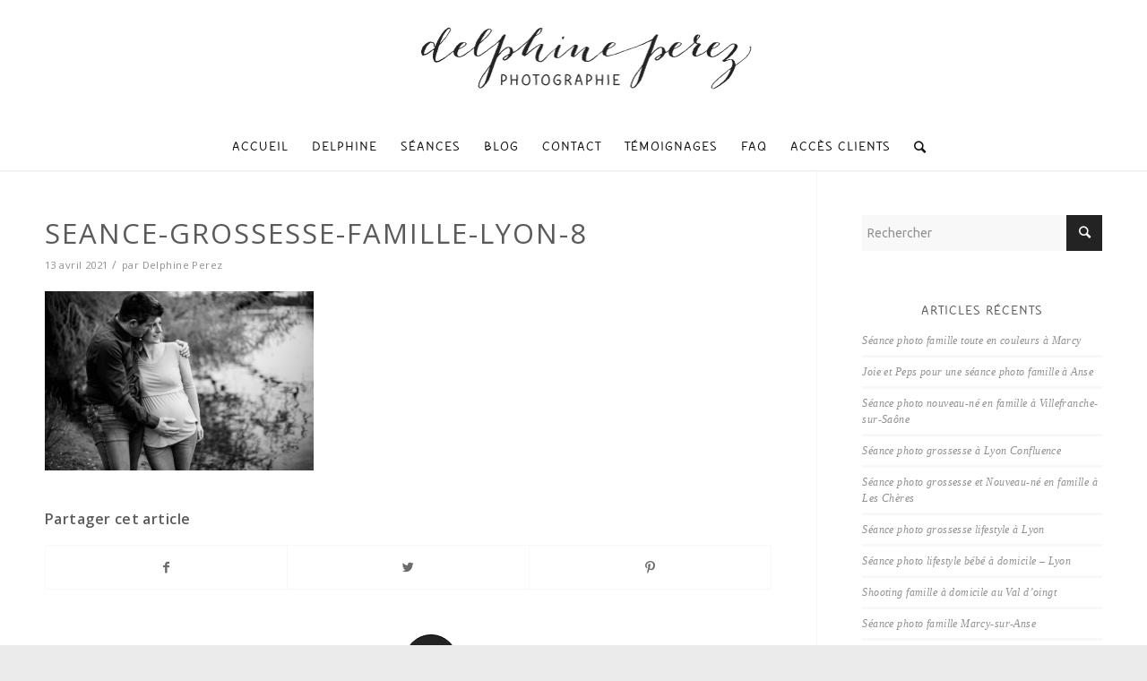

--- FILE ---
content_type: text/html; charset=UTF-8
request_url: https://delphineperez.com/seance-photo-future-maman-lyon/seance-grossesse-famille-lyon-8/
body_size: 9490
content:
<!DOCTYPE html><html dir="ltr" lang="fr-FR" prefix="og: https://ogp.me/ns#" class="html_stretched responsive av-preloader-disabled av-default-lightbox  html_header_top html_logo_center html_bottom_nav_header html_menu_right html_large html_header_sticky_disabled html_header_shrinking_disabled html_mobile_menu_phone html_header_searchicon html_content_align_center html_header_unstick_top_disabled html_header_stretch_disabled html_minimal_header html_minimal_header_shadow html_av-submenu-hidden html_av-submenu-display-click html_av-overlay-side html_av-overlay-side-classic html_av-submenu-noclone html_entry_id_4693 av-no-preview html_text_menu_active "><head><meta charset="UTF-8" /><meta name="robots" content="index, follow" /><meta name="viewport" content="width=device-width, initial-scale=1, maximum-scale=1"><link media="all" href="https://delphineperez.com/wp-content/cache/autoptimize/css/autoptimize_191263b4120864f41d529b32910111ab.css" rel="stylesheet"><link media="screen" href="https://delphineperez.com/wp-content/cache/autoptimize/css/autoptimize_e7e5c2db6150a908fdc29458c23efd38.css" rel="stylesheet"><title>seance-grossesse-famille-Lyon-8 | Delphine Perez</title><meta name="robots" content="max-image-preview:large" /><meta name="author" content="Delphine Perez"/><meta name="google-site-verification" content="google-site-verification=N8tAD6MnIqA-FoGyxm8INWAhGOsqPOVzWqaNS2WR9jY" /><meta name="msvalidate.01" content="A3E83304FD792DA61E207C02E25C49B8" /><meta name="p:domain_verify" content="434e695c022d4522b97e19a45f2cfb23" /><link rel="canonical" href="https://delphineperez.com/seance-photo-future-maman-lyon/seance-grossesse-famille-lyon-8/" /><meta name="generator" content="All in One SEO (AIOSEO) 4.8.4.1" /><meta property="og:locale" content="fr_FR" /><meta property="og:site_name" content="Delphine Perez Photographe bébé, enfant, mariage et Famille à Lyon" /><meta property="og:type" content="article" /><meta property="og:title" content="seance-grossesse-famille-Lyon-8 | Delphine Perez" /><meta property="og:url" content="https://delphineperez.com/seance-photo-future-maman-lyon/seance-grossesse-famille-lyon-8/" /><meta property="og:image" content="https://delphineperez.com/wp-content/uploads/2018/10/Seance-couple-JJ-Hauteluce-Delphine-Perez-Photographie-1.jpg" /><meta property="og:image:secure_url" content="https://delphineperez.com/wp-content/uploads/2018/10/Seance-couple-JJ-Hauteluce-Delphine-Perez-Photographie-1.jpg" /><meta property="og:image:width" content="1000" /><meta property="og:image:height" content="668" /><meta property="article:published_time" content="2021-04-13T14:46:44+00:00" /><meta property="article:modified_time" content="2021-04-13T14:59:37+00:00" /><meta name="twitter:card" content="summary" /><meta name="twitter:title" content="seance-grossesse-famille-Lyon-8 | Delphine Perez" /><meta name="twitter:image" content="https://delphineperez.com/wp-content/uploads/2018/10/Seance-couple-JJ-Hauteluce-Delphine-Perez-Photographie-1.jpg" /> <script type="application/ld+json" class="aioseo-schema">{"@context":"https:\/\/schema.org","@graph":[{"@type":"BreadcrumbList","@id":"https:\/\/delphineperez.com\/seance-photo-future-maman-lyon\/seance-grossesse-famille-lyon-8\/#breadcrumblist","itemListElement":[{"@type":"ListItem","@id":"https:\/\/delphineperez.com#listItem","position":1,"name":"Accueil","item":"https:\/\/delphineperez.com","nextItem":{"@type":"ListItem","@id":"https:\/\/delphineperez.com\/seance-photo-future-maman-lyon\/seance-grossesse-famille-lyon-8\/#listItem","name":"seance-grossesse-famille-Lyon-8"}},{"@type":"ListItem","@id":"https:\/\/delphineperez.com\/seance-photo-future-maman-lyon\/seance-grossesse-famille-lyon-8\/#listItem","position":2,"name":"seance-grossesse-famille-Lyon-8","previousItem":{"@type":"ListItem","@id":"https:\/\/delphineperez.com#listItem","name":"Accueil"}}]},{"@type":"ItemPage","@id":"https:\/\/delphineperez.com\/seance-photo-future-maman-lyon\/seance-grossesse-famille-lyon-8\/#itempage","url":"https:\/\/delphineperez.com\/seance-photo-future-maman-lyon\/seance-grossesse-famille-lyon-8\/","name":"seance-grossesse-famille-Lyon-8 | Delphine Perez","inLanguage":"fr-FR","isPartOf":{"@id":"https:\/\/delphineperez.com\/#website"},"breadcrumb":{"@id":"https:\/\/delphineperez.com\/seance-photo-future-maman-lyon\/seance-grossesse-famille-lyon-8\/#breadcrumblist"},"author":{"@id":"https:\/\/delphineperez.com\/author\/delph1neperez\/#author"},"creator":{"@id":"https:\/\/delphineperez.com\/author\/delph1neperez\/#author"},"datePublished":"2021-04-13T16:46:44+02:00","dateModified":"2021-04-13T16:59:37+02:00"},{"@type":"Organization","@id":"https:\/\/delphineperez.com\/#organization","name":"Delphine Perez","url":"https:\/\/delphineperez.com\/"},{"@type":"Person","@id":"https:\/\/delphineperez.com\/author\/delph1neperez\/#author","url":"https:\/\/delphineperez.com\/author\/delph1neperez\/","name":"Delphine Perez","image":{"@type":"ImageObject","@id":"https:\/\/delphineperez.com\/seance-photo-future-maman-lyon\/seance-grossesse-famille-lyon-8\/#authorImage","url":"https:\/\/secure.gravatar.com\/avatar\/d3806983a2b3aae7d7f23f9f02cf5ff5?s=96&d=mm&r=g","width":96,"height":96,"caption":"Delphine Perez"}},{"@type":"WebSite","@id":"https:\/\/delphineperez.com\/#website","url":"https:\/\/delphineperez.com\/","name":"Delphine Perez","inLanguage":"fr-FR","publisher":{"@id":"https:\/\/delphineperez.com\/#organization"}}]}</script> <link rel='dns-prefetch' href='//s.w.org' /><link rel="alternate" type="application/rss+xml" title="Delphine Perez &raquo; Flux" href="https://delphineperez.com/feed/" /><link rel="alternate" type="application/rss+xml" title="Delphine Perez &raquo; Flux des commentaires" href="https://delphineperez.com/comments/feed/" /><link rel="alternate" type="application/rss+xml" title="Delphine Perez &raquo; seance-grossesse-famille-Lyon-8 Flux des commentaires" href="https://delphineperez.com/seance-photo-future-maman-lyon/seance-grossesse-famille-lyon-8/feed/" />  <script type='text/javascript'>if(!document.cookie.match(/aviaPrivacyGoogleWebfontsDisabled/)){
				(function() {
					var f = document.createElement('link');
					
					f.type 	= 'text/css';
					f.rel 	= 'stylesheet';
					f.href 	= '//fonts.googleapis.com/css?family=Open+Sans:400,600';
					f.id 	= 'avia-google-webfont';
					
					document.getElementsByTagName('head')[0].appendChild(f);
				})();
			}</script> <script type="text/javascript">window._wpemojiSettings = {"baseUrl":"https:\/\/s.w.org\/images\/core\/emoji\/12.0.0-1\/72x72\/","ext":".png","svgUrl":"https:\/\/s.w.org\/images\/core\/emoji\/12.0.0-1\/svg\/","svgExt":".svg","source":{"concatemoji":"https:\/\/delphineperez.com\/wp-includes\/js\/wp-emoji-release.min.js?ver=5.4"}};
			/*! This file is auto-generated */
			!function(e,a,t){var r,n,o,i,p=a.createElement("canvas"),s=p.getContext&&p.getContext("2d");function c(e,t){var a=String.fromCharCode;s.clearRect(0,0,p.width,p.height),s.fillText(a.apply(this,e),0,0);var r=p.toDataURL();return s.clearRect(0,0,p.width,p.height),s.fillText(a.apply(this,t),0,0),r===p.toDataURL()}function l(e){if(!s||!s.fillText)return!1;switch(s.textBaseline="top",s.font="600 32px Arial",e){case"flag":return!c([127987,65039,8205,9895,65039],[127987,65039,8203,9895,65039])&&(!c([55356,56826,55356,56819],[55356,56826,8203,55356,56819])&&!c([55356,57332,56128,56423,56128,56418,56128,56421,56128,56430,56128,56423,56128,56447],[55356,57332,8203,56128,56423,8203,56128,56418,8203,56128,56421,8203,56128,56430,8203,56128,56423,8203,56128,56447]));case"emoji":return!c([55357,56424,55356,57342,8205,55358,56605,8205,55357,56424,55356,57340],[55357,56424,55356,57342,8203,55358,56605,8203,55357,56424,55356,57340])}return!1}function d(e){var t=a.createElement("script");t.src=e,t.defer=t.type="text/javascript",a.getElementsByTagName("head")[0].appendChild(t)}for(i=Array("flag","emoji"),t.supports={everything:!0,everythingExceptFlag:!0},o=0;o<i.length;o++)t.supports[i[o]]=l(i[o]),t.supports.everything=t.supports.everything&&t.supports[i[o]],"flag"!==i[o]&&(t.supports.everythingExceptFlag=t.supports.everythingExceptFlag&&t.supports[i[o]]);t.supports.everythingExceptFlag=t.supports.everythingExceptFlag&&!t.supports.flag,t.DOMReady=!1,t.readyCallback=function(){t.DOMReady=!0},t.supports.everything||(n=function(){t.readyCallback()},a.addEventListener?(a.addEventListener("DOMContentLoaded",n,!1),e.addEventListener("load",n,!1)):(e.attachEvent("onload",n),a.attachEvent("onreadystatechange",function(){"complete"===a.readyState&&t.readyCallback()})),(r=t.source||{}).concatemoji?d(r.concatemoji):r.wpemoji&&r.twemoji&&(d(r.twemoji),d(r.wpemoji)))}(window,document,window._wpemojiSettings);</script> <link rel='stylesheet' id='avia-dynamic-css'  href='https://delphineperez.com/wp-content/cache/autoptimize/css/autoptimize_single_266b427c41e9f4c77417e11a29bce517.css?ver=5da5839a051e7' type='text/css' media='all' /> <script type='text/javascript' src='https://delphineperez.com/wp-content/cache/autoptimize/js/autoptimize_single_49edccea2e7ba985cadc9ba0531cbed1.js?ver=1.12.4-wp'></script> <link rel='https://api.w.org/' href='https://delphineperez.com/wp-json/' /><link rel="EditURI" type="application/rsd+xml" title="RSD" href="https://delphineperez.com/xmlrpc.php?rsd" /><link rel="wlwmanifest" type="application/wlwmanifest+xml" href="https://delphineperez.com/wp-includes/wlwmanifest.xml" /><meta name="generator" content="WordPress 5.4" /><link rel='shortlink' href='https://delphineperez.com/?p=4693' /><link rel="alternate" type="application/json+oembed" href="https://delphineperez.com/wp-json/oembed/1.0/embed?url=https%3A%2F%2Fdelphineperez.com%2Fseance-photo-future-maman-lyon%2Fseance-grossesse-famille-lyon-8%2F" /><link rel="alternate" type="text/xml+oembed" href="https://delphineperez.com/wp-json/oembed/1.0/embed?url=https%3A%2F%2Fdelphineperez.com%2Fseance-photo-future-maman-lyon%2Fseance-grossesse-famille-lyon-8%2F&#038;format=xml" /> <script type="text/javascript">(function(url){
	if(/(?:Chrome\/26\.0\.1410\.63 Safari\/537\.31|WordfenceTestMonBot)/.test(navigator.userAgent)){ return; }
	var addEvent = function(evt, handler) {
		if (window.addEventListener) {
			document.addEventListener(evt, handler, false);
		} else if (window.attachEvent) {
			document.attachEvent('on' + evt, handler);
		}
	};
	var removeEvent = function(evt, handler) {
		if (window.removeEventListener) {
			document.removeEventListener(evt, handler, false);
		} else if (window.detachEvent) {
			document.detachEvent('on' + evt, handler);
		}
	};
	var evts = 'contextmenu dblclick drag dragend dragenter dragleave dragover dragstart drop keydown keypress keyup mousedown mousemove mouseout mouseover mouseup mousewheel scroll'.split(' ');
	var logHuman = function() {
		if (window.wfLogHumanRan) { return; }
		window.wfLogHumanRan = true;
		var wfscr = document.createElement('script');
		wfscr.type = 'text/javascript';
		wfscr.async = true;
		wfscr.src = url + '&r=' + Math.random();
		(document.getElementsByTagName('head')[0]||document.getElementsByTagName('body')[0]).appendChild(wfscr);
		for (var i = 0; i < evts.length; i++) {
			removeEvent(evts[i], logHuman);
		}
	};
	for (var i = 0; i < evts.length; i++) {
		addEvent(evts[i], logHuman);
	}
})('//delphineperez.com/?wordfence_lh=1&hid=CF8A186A897AAE413A4CC1D815A27D7D');</script> <script>// your javscript code goes</script> <link rel="profile" href="http://gmpg.org/xfn/11" /><link rel="alternate" type="application/rss+xml" title="Delphine Perez RSS2 Feed" href="https://delphineperez.com/feed/" /><link rel="pingback" href="https://delphineperez.com/xmlrpc.php" /> <!--[if lt IE 9]><script src="https://delphineperez.com/wp-content/themes/enfold/js/html5shiv.js"></script><![endif]--><link rel="icon" href="https://delphineperez.com/wp-content/uploads/2017/05/favicon.png" type="image/png"><style type='text/css'>@font-face {font-family: 'entypo-fontello'; font-weight: normal; font-style: normal;
src: url('https://delphineperez.com/wp-content/themes/enfold/config-templatebuilder/avia-template-builder/assets/fonts/entypo-fontello.eot');
src: url('https://delphineperez.com/wp-content/themes/enfold/config-templatebuilder/avia-template-builder/assets/fonts/entypo-fontello.eot?#iefix') format('embedded-opentype'), 
url('https://delphineperez.com/wp-content/themes/enfold/config-templatebuilder/avia-template-builder/assets/fonts/entypo-fontello.woff') format('woff'), 
url('https://delphineperez.com/wp-content/themes/enfold/config-templatebuilder/avia-template-builder/assets/fonts/entypo-fontello.ttf') format('truetype'), 
url('https://delphineperez.com/wp-content/themes/enfold/config-templatebuilder/avia-template-builder/assets/fonts/entypo-fontello.svg#entypo-fontello') format('svg');
} #top .avia-font-entypo-fontello, body .avia-font-entypo-fontello, html body [data-av_iconfont='entypo-fontello']:before{ font-family: 'entypo-fontello'; }

@font-face {font-family: 'fontello'; font-weight: normal; font-style: normal;
src: url('https://delphineperez.com/wp-content/uploads/avia_fonts/fontello/fontello.eot');
src: url('https://delphineperez.com/wp-content/uploads/avia_fonts/fontello/fontello.eot?#iefix') format('embedded-opentype'), 
url('https://delphineperez.com/wp-content/uploads/avia_fonts/fontello/fontello.woff') format('woff'), 
url('https://delphineperez.com/wp-content/uploads/avia_fonts/fontello/fontello.ttf') format('truetype'), 
url('https://delphineperez.com/wp-content/uploads/avia_fonts/fontello/fontello.svg#fontello') format('svg');
} #top .avia-font-fontello, body .avia-font-fontello, html body [data-av_iconfont='fontello']:before{ font-family: 'fontello'; }</style> <script async src="https://www.googletagmanager.com/gtag/js?id=UA-102257248-1"></script> <script>window.dataLayer = window.dataLayer || [];
  function gtag(){dataLayer.push(arguments);}
  gtag('js', new Date());

  gtag('config', 'UA-102257248-1');</script> </head><body id="top" class="attachment attachment-template-default single single-attachment postid-4693 attachmentid-4693 attachment-jpeg  rtl_columns stretched open_sans Ciel elementor-default elementor-kit-6308" itemscope="itemscope" itemtype="https://schema.org/WebPage" ><div id='wrap_all'><header id='header' class='all_colors header_color light_bg_color  av_header_top av_logo_center av_bottom_nav_header av_menu_right av_large av_header_sticky_disabled av_header_shrinking_disabled av_header_stretch_disabled av_mobile_menu_phone av_header_searchicon av_header_unstick_top_disabled av_minimal_header av_minimal_header_shadow av_header_border_disabled'  role="banner" itemscope="itemscope" itemtype="https://schema.org/WPHeader" ><div  id='header_main' class='container_wrap container_wrap_logo'><div class='container av-logo-container'><div class='inner-container'><span class='logo'><a href='https://delphineperez.com/'><img height='100' width='300' src='https://delphineperez.com/wp-content/uploads/2017/05/logo.png' alt='Delphine Perez' /></a></span></div></div><div id='header_main_alternate' class='container_wrap'><div class='container'><nav class='main_menu' data-selectname='Sélectionner une page'  role="navigation" itemscope="itemscope" itemtype="https://schema.org/SiteNavigationElement" ><div class="avia-menu av-main-nav-wrap"><ul id="avia-menu" class="menu av-main-nav"><li id="menu-item-18" class="menu-item menu-item-type-post_type menu-item-object-page menu-item-home menu-item-top-level menu-item-top-level-1"><a href="https://delphineperez.com/" itemprop="url"><span class="avia-bullet"></span><span class="avia-menu-text">Accueil</span><span class="avia-menu-fx"><span class="avia-arrow-wrap"><span class="avia-arrow"></span></span></span></a></li><li id="menu-item-28" class="menu-item menu-item-type-post_type menu-item-object-page menu-item-top-level menu-item-top-level-2"><a href="https://delphineperez.com/a-propos/" itemprop="url"><span class="avia-bullet"></span><span class="avia-menu-text">Delphine</span><span class="avia-menu-fx"><span class="avia-arrow-wrap"><span class="avia-arrow"></span></span></span></a></li><li id="menu-item-98" class="menu-item menu-item-type-custom menu-item-object-custom menu-item-has-children menu-item-top-level menu-item-top-level-3"><a href="#" itemprop="url"><span class="avia-bullet"></span><span class="avia-menu-text">Séances</span><span class="avia-menu-fx"><span class="avia-arrow-wrap"><span class="avia-arrow"></span></span></span></a><ul class="sub-menu"><li id="menu-item-2290" class="menu-item menu-item-type-post_type menu-item-object-page"><a href="https://delphineperez.com/maternite/" itemprop="url"><span class="avia-bullet"></span><span class="avia-menu-text">Future maman</span></a></li><li id="menu-item-2293" class="menu-item menu-item-type-post_type menu-item-object-page"><a href="https://delphineperez.com/nouveau-ne-bebe/" itemprop="url"><span class="avia-bullet"></span><span class="avia-menu-text">Nouveau-né et bébé</span></a></li><li id="menu-item-2294" class="menu-item menu-item-type-post_type menu-item-object-page"><a href="https://delphineperez.com/enfants-familles/" itemprop="url"><span class="avia-bullet"></span><span class="avia-menu-text">Enfants et familles</span></a></li><li id="menu-item-2291" class="menu-item menu-item-type-post_type menu-item-object-page"><a href="https://delphineperez.com/couple/" itemprop="url"><span class="avia-bullet"></span><span class="avia-menu-text">Couples</span></a></li><li id="menu-item-10046" class="menu-item menu-item-type-post_type menu-item-object-page"><a href="https://delphineperez.com/mariage/" itemprop="url"><span class="avia-bullet"></span><span class="avia-menu-text">Mariage</span></a></li></ul></li><li id="menu-item-79" class="menu-item menu-item-type-post_type menu-item-object-page menu-item-top-level menu-item-top-level-4"><a href="https://delphineperez.com/journal/" itemprop="url"><span class="avia-bullet"></span><span class="avia-menu-text">Blog</span><span class="avia-menu-fx"><span class="avia-arrow-wrap"><span class="avia-arrow"></span></span></span></a></li><li id="menu-item-74" class="menu-item menu-item-type-post_type menu-item-object-page menu-item-mega-parent  menu-item-top-level menu-item-top-level-5"><a href="https://delphineperez.com/contact-2/" itemprop="url"><span class="avia-bullet"></span><span class="avia-menu-text">Contact</span><span class="avia-menu-fx"><span class="avia-arrow-wrap"><span class="avia-arrow"></span></span></span></a></li><li id="menu-item-238" class="menu-item menu-item-type-post_type menu-item-object-page menu-item-mega-parent  menu-item-top-level menu-item-top-level-6"><a href="https://delphineperez.com/temoignages/" itemprop="url"><span class="avia-bullet"></span><span class="avia-menu-text">Témoignages</span><span class="avia-menu-fx"><span class="avia-arrow-wrap"><span class="avia-arrow"></span></span></span></a></li><li id="menu-item-62" class="menu-item menu-item-type-post_type menu-item-object-page menu-item-mega-parent  menu-item-top-level menu-item-top-level-7"><a href="https://delphineperez.com/faq/" itemprop="url"><span class="avia-bullet"></span><span class="avia-menu-text">FAQ</span><span class="avia-menu-fx"><span class="avia-arrow-wrap"><span class="avia-arrow"></span></span></span></a></li><li id="menu-item-4086" class="menu-item menu-item-type-post_type menu-item-object-page menu-item-top-level menu-item-top-level-8"><a href="https://delphineperez.com/acces-clients/" itemprop="url"><span class="avia-bullet"></span><span class="avia-menu-text">Accès Clients</span><span class="avia-menu-fx"><span class="avia-arrow-wrap"><span class="avia-arrow"></span></span></span></a></li><li id="menu-item-search" class="noMobile menu-item menu-item-search-dropdown menu-item-avia-special"> <a href="?s=" data-avia-search-tooltip="  &lt;form action=&quot;https://delphineperez.com/&quot; id=&quot;searchform&quot; method=&quot;get&quot; class=&quot;&quot;&gt;
 &lt;div&gt;
 &lt;input type=&quot;submit&quot; value=&quot;&quot; id=&quot;searchsubmit&quot; class=&quot;button avia-font-entypo-fontello&quot; /&gt;
 &lt;input type=&quot;text&quot; id=&quot;s&quot; name=&quot;s&quot; value=&quot;&quot; placeholder='Rechercher' /&gt;
 &lt;/div&gt;
&lt;/form&gt;" aria-hidden='true' data-av_icon='' data-av_iconfont='entypo-fontello'><span class="avia_hidden_link_text">Rechercher</span></a></li><li class="av-burger-menu-main menu-item-avia-special "> <a href="#"> <span class="av-hamburger av-hamburger--spin av-js-hamburger"> <span class="av-hamburger-box"> <span class="av-hamburger-inner"></span> <strong>Menu</strong> </span> </span> </a></li></ul></div></nav></div></div></div><div class='header_bg'></div></header><div id='main' class='all_colors' data-scroll-offset='0'><div class='container_wrap container_wrap_first main_color sidebar_right'><div class='container template-blog template-single-blog '><main class='content units av-content-small alpha  av-blog-meta-comments-disabled av-blog-meta-category-disabled av-blog-meta-html-info-disabled av-blog-meta-tag-disabled'  role="main" itemprop="mainContentOfPage" ><article class='post-entry post-entry-type-standard post-entry-4693 post-loop-1 post-parity-odd post-entry-last single-big post  post-4693 attachment type-attachment status-inherit hentry'  itemscope="itemscope" itemtype="https://schema.org/CreativeWork" ><div class='blog-meta'></div><div class='entry-content-wrapper clearfix standard-content'><header class="entry-content-header"><h1 class='post-title entry-title'  itemprop="headline" > <a href='https://delphineperez.com/seance-photo-future-maman-lyon/seance-grossesse-famille-lyon-8/' rel='bookmark' title='Lien permanent : seance-grossesse-famille-Lyon-8'>seance-grossesse-famille-Lyon-8 <span class='post-format-icon minor-meta'></span> </a></h1><span class='post-meta-infos'><time class='date-container minor-meta updated' >13 avril 2021</time><span class='text-sep text-sep-date'>/</span><span class='comment-container minor-meta'><a href="https://delphineperez.com/seance-photo-future-maman-lyon/seance-grossesse-famille-lyon-8/#respond" class="comments-link" >0 Commentaires</a></span><span class='text-sep text-sep-comment'>/</span><span class="blog-categories minor-meta">dans </span><span class="text-sep text-sep-cat">/</span><span class="blog-author minor-meta">par <span class="entry-author-link" ><span class="vcard author"><span class="fn"><a href="https://delphineperez.com/author/delph1neperez/" title="Articles par Delphine Perez" rel="author">Delphine Perez</a></span></span></span></span></span></header><div class="entry-content"  itemprop="text" ><p class="attachment"><a href='https://delphineperez.com/wp-content/uploads/2021/04/seance-grossesse-famille-Lyon-8.jpg'><img width="300" height="200" src="https://delphineperez.com/wp-content/uploads/2021/04/seance-grossesse-famille-Lyon-8-300x200.jpg" class="attachment-medium size-medium" alt="seance future maman Lyon" srcset="https://delphineperez.com/wp-content/uploads/2021/04/seance-grossesse-famille-Lyon-8-300x200.jpg 300w, https://delphineperez.com/wp-content/uploads/2021/04/seance-grossesse-famille-Lyon-8-768x513.jpg 768w, https://delphineperez.com/wp-content/uploads/2021/04/seance-grossesse-famille-Lyon-8-705x471.jpg 705w, https://delphineperez.com/wp-content/uploads/2021/04/seance-grossesse-famille-Lyon-8-450x301.jpg 450w, https://delphineperez.com/wp-content/uploads/2021/04/seance-grossesse-famille-Lyon-8.jpg 1000w" sizes="(max-width: 300px) 100vw, 300px" /></a></p></div><footer class="entry-footer"><div class='av-share-box'><h5 class='av-share-link-description'>Partager cet article</h5><ul class='av-share-box-list noLightbox'><li class='av-share-link av-social-link-facebook' ><a target='_blank' href='http://www.facebook.com/sharer.php?u=https://delphineperez.com/seance-photo-future-maman-lyon/seance-grossesse-famille-lyon-8/&amp;t=seance-grossesse-famille-Lyon-8' aria-hidden='true' data-av_icon='' data-av_iconfont='entypo-fontello' title='' data-avia-related-tooltip='Partager sur Facebook'><span class='avia_hidden_link_text'>Partager sur Facebook</span></a></li><li class='av-share-link av-social-link-twitter' ><a target='_blank' href='https://twitter.com/share?text=seance-grossesse-famille-Lyon-8&url=https://delphineperez.com/?p=4693' aria-hidden='true' data-av_icon='' data-av_iconfont='entypo-fontello' title='' data-avia-related-tooltip='Partager sur Twitter'><span class='avia_hidden_link_text'>Partager sur Twitter</span></a></li><li class='av-share-link av-social-link-pinterest' ><a target='_blank' href='http://pinterest.com/pin/create/button/?url=https%3A%2F%2Fdelphineperez.com%2Fseance-photo-future-maman-lyon%2Fseance-grossesse-famille-lyon-8%2F&amp;description=seance-grossesse-famille-Lyon-8&amp;media=https%3A%2F%2Fdelphineperez.com%2Fwp-content%2Fuploads%2F2021%2F04%2Fseance-grossesse-famille-Lyon-8-705x471.jpg' aria-hidden='true' data-av_icon='' data-av_iconfont='entypo-fontello' title='' data-avia-related-tooltip='Partager sur Pinterest'><span class='avia_hidden_link_text'>Partager sur Pinterest</span></a></li></ul></div></footer><div class='post_delimiter'></div></div><div class='post_author_timeline'></div><span class='hidden'> <span class='av-structured-data'  itemprop="ImageObject" itemscope="itemscope" itemtype="https://schema.org/ImageObject"  itemprop='image'> <span itemprop='url' >https://delphineperez.com/wp-content/uploads/2017/05/logo.png</span> <span itemprop='height' >0</span> <span itemprop='width' >0</span> </span><span class='av-structured-data'  itemprop="publisher" itemtype="https://schema.org/Organization" itemscope="itemscope" > <span itemprop='name'>Delphine Perez</span> <span itemprop='logo' itemscope itemtype='http://schema.org/ImageObject'> <span itemprop='url'>https://delphineperez.com/wp-content/uploads/2017/05/logo.png</span> </span> </span><span class='av-structured-data'  itemprop="author" itemscope="itemscope" itemtype="https://schema.org/Person" ><span itemprop='name'>Delphine Perez</span></span><span class='av-structured-data'  itemprop="datePublished" datetime="2021-04-13T16:46:44+02:00" >2021-04-13 16:46:44</span><span class='av-structured-data'  itemprop="dateModified" itemtype="https://schema.org/dateModified" >2021-04-13 16:59:37</span><span class='av-structured-data'  itemprop="mainEntityOfPage" itemtype="https://schema.org/mainEntityOfPage" ><span itemprop='name'>seance-grossesse-famille-Lyon-8</span></span></span></article><div class='single-big'></div><div class='comment-entry post-entry'><div class='comment_meta_container'><div class='side-container-comment'><div class='side-container-comment-inner'> <span class='comment-count'>0</span> <span class='comment-text'>réponses</span> <span class='center-border center-border-left'></span> <span class='center-border center-border-right'></span></div></div></div><div class='comment_container'><h3 class='miniheading'>Répondre</h3><span class='minitext'>Se joindre à la discussion ? <br/>Vous êtes libre de contribuer !</span><div id="respond" class="comment-respond"><h3 id="reply-title" class="comment-reply-title">Laisser un commentaire <small><a rel="nofollow" id="cancel-comment-reply-link" href="/seance-photo-future-maman-lyon/seance-grossesse-famille-lyon-8/#respond" style="display:none;">Annuler la réponse</a></small></h3><form action="https://delphineperez.com/wp-comments-post.php" method="post" id="commentform" class="comment-form"><p class="comment-notes"><span id="email-notes">Votre adresse de messagerie ne sera pas publiée.</span> Les champs obligatoires sont indiqués avec <span class="required">*</span></p><p class="comment-form-comment"><label for="comment">Commentaire</label><textarea id="comment" name="comment" cols="45" rows="8" maxlength="65525" required="required"></textarea></p><p class="comment-form-author"><label for="author">Nom <span class="required">*</span></label> <input id="author" name="author" type="text" value="" size="30" maxlength="245" required='required' /></p><p class="comment-form-email"><label for="email">Adresse de messagerie <span class="required">*</span></label> <input id="email" name="email" type="text" value="" size="30" maxlength="100" aria-describedby="email-notes" required='required' /></p><p class="comment-form-url"><label for="url">Site web</label> <input id="url" name="url" type="text" value="" size="30" maxlength="200" /></p><p class="comment-form-cookies-consent"><input id="wp-comment-cookies-consent" name="wp-comment-cookies-consent" type="checkbox" value="yes" /> <label for="wp-comment-cookies-consent">Enregistrer mon nom, mon e-mail et mon site web dans le navigateur pour mon prochain commentaire.</label></p><p class="form-submit"><input name="submit" type="submit" id="submit" class="submit" value="Laisser un commentaire" /> <input type='hidden' name='comment_post_ID' value='4693' id='comment_post_ID' /> <input type='hidden' name='comment_parent' id='comment_parent' value='0' /></p><p style="display: none;"><input type="hidden" id="akismet_comment_nonce" name="akismet_comment_nonce" value="98edc22c81" /></p><p style="display: none !important;"><label>&#916;<textarea name="ak_hp_textarea" cols="45" rows="8" maxlength="100"></textarea></label><input type="hidden" id="ak_js_1" name="ak_js" value="2"/><script>document.getElementById( "ak_js_1" ).setAttribute( "value", ( new Date() ).getTime() );</script></p></form></div></div></div></main><aside class='sidebar sidebar_right  alpha units'  role="complementary" itemscope="itemscope" itemtype="https://schema.org/WPSideBar" ><div class='inner_sidebar extralight-border'><section id="search-2" class="widget clearfix widget_search"><form action="https://delphineperez.com/" id="searchform" method="get" class=""><div> <input type="submit" value="" id="searchsubmit" class="button avia-font-entypo-fontello" /> <input type="text" id="s" name="s" value="" placeholder='Rechercher' /></div></form><span class="seperator extralight-border"></span></section><section id="recent-posts-2" class="widget clearfix widget_recent_entries"><h3 class="widgettitle">Articles récents</h3><ul><li> <a href="https://delphineperez.com/seance-photo-famille-marcy/">Séance photo famille toute en couleurs à Marcy</a></li><li> <a href="https://delphineperez.com/joie-peps-photo-famille-anse/">Joie et Peps pour une séance photo famille à Anse</a></li><li> <a href="https://delphineperez.com/photo-nouveau-ne-famille-villefranche-sur-saone/">Séance photo nouveau-né en famille à Villefranche-sur-Saône</a></li><li> <a href="https://delphineperez.com/photo-grossesse-lyon-confluence/">Séance photo grossesse à Lyon Confluence</a></li><li> <a href="https://delphineperez.com/photo-grossesse-nouveau-ne-famille/">Séance photo grossesse et Nouveau-né en famille à Les Chères</a></li><li> <a href="https://delphineperez.com/photo-grossesse-lifestyle-lyon/">Séance photo grossesse lifestyle à Lyon</a></li><li> <a href="https://delphineperez.com/photo-lifestyle-bebe-domicile-lyon/">Séance photo lifestyle bébé à domicile &#8211; Lyon</a></li><li> <a href="https://delphineperez.com/shooting-famille-domicile-val-oingt/">Shooting famille à domicile au Val d&rsquo;oingt</a></li><li> <a href="https://delphineperez.com/photo-famille-marcy-beaujolais/">Séance photo famille Marcy-sur-Anse</a></li><li> <a href="https://delphineperez.com/shooting-photo-famille-professionnel/">Shooting photo famille au coeur des Pierres Dorées</a></li></ul> <span class="seperator extralight-border"></span></section><section id="recent-comments-2" class="widget clearfix widget_recent_comments"><h3 class="widgettitle">Commentaires récents</h3><ul id="recentcomments"><li class="recentcomments"><span class="comment-author-link">Marianne et Benoît</span> dans <a href="https://delphineperez.com/seance-photo-nouveau-ne-lyon/#comment-43">Séance photo nouveau-né à Lyon</a></li><li class="recentcomments"><span class="comment-author-link">landais</span> dans <a href="https://delphineperez.com/une-balade-en-famille-pour-une-seance-grossesse-a-trevoux/#comment-36">Une balade en famille pour une séance grossesse à Trévoux</a></li><li class="recentcomments"><span class="comment-author-link">Vivalda</span> dans <a href="https://delphineperez.com/seance-famille-a-saint-jean-dans-le-vieux-lyon/#comment-34">Séance famille à Saint-Jean dans le Vieux Lyon</a></li><li class="recentcomments"><span class="comment-author-link">Maman Bébé.L</span> dans <a href="https://delphineperez.com/seance-nouveau-ne-lifestyle/#comment-8">Séance nouveau-né lifestyle</a></li><li class="recentcomments"><span class="comment-author-link">Delphine Perez</span> dans <a href="https://delphineperez.com/best-of-2017/#comment-7">Best of 2017</a></li></ul><span class="seperator extralight-border"></span></section></div></aside></div></div><div class='container_wrap footer_color' id='footer'><div class='container'><div class='flex_column av_one_third  first el_before_av_one_third'><section id="text-2" class="widget clearfix widget_text"><div class="textwidget"><p>PHOTOGRAPHE PROFESSIONNELLE<br /> MATERNITÉ, BÉBÉ, ENFANT &amp; FAMILLE</p><p><span style="font-size: xx-small;">LYON, VILLEFRANCHE-SUR-SAÔNE, MÂCON, BEAUJOLAIS, RHÔNE-ALPES</span></p></div> <span class="seperator extralight-border"></span></section></div><div class='flex_column av_one_third  el_after_av_one_third  el_before_av_one_third '><section id="text-3" class="widget clearfix widget_text"><div class="textwidget"><p style="text-align: center;"> <a href="https://delphineperez.com/"><img src="https://delphineperez.com/wp-content/uploads/2019/09/logo.png" alt="Delphine Perez Photographe Enfant, grossesse et Famille"  /></a></p></div> <span class="seperator extralight-border"></span></section></div><div class='flex_column av_one_third  el_after_av_one_third  el_before_av_one_third '><section id="text-4" class="widget clearfix widget_text"><h3 class="widgettitle">Retrouvez moi</h3><div class="textwidget"><p style="text-align: center;">liste réseaux sociaux</p><p style="text-align: center;"> <a href="https://www.facebook.com/delphineperez.lyon/" target="_blank" rel="noopener noreferrer"><img src="https://delphineperez.com/wp-content/uploads/2017/07/facebook-delphine-perez-photographie-lyon.png"width=42px></a> <a href="https://www.instagram.com/delphineperezphotographie/" target="_blank" rel="noopener noreferrer"><img src="https://delphineperez.com/wp-content/uploads/2017/07/Instagram-delphine-perez-photographie.png"width=42px></a> <a href="https://twitter.com/delph_perez/" target="_blank" rel="noopener noreferrer"><img src="https://delphineperez.com/wp-content/uploads/2017/07/twitter-delphine-perez-photographie-lyon.png"width=43px></a> <a href="#"><img src="https://delphineperez.com/wp-content/uploads/2017/07/pinterest-delphine-perez-photographe-lyon-69.png"width=42px"></a></p></div> <span class="seperator extralight-border"></span></section></div></div></div><footer class='container_wrap socket_color' id='socket'  role="contentinfo" itemscope="itemscope" itemtype="https://schema.org/WPFooter" ><div class='container'> <span class='copyright'>© 2017 - Delphine Perez Photographie</span><nav class='sub_menu_socket'  role="navigation" itemscope="itemscope" itemtype="https://schema.org/SiteNavigationElement" ><div class="avia3-menu"><ul id="avia3-menu" class="menu"><li id="menu-item-65" class="menu-item menu-item-type-post_type menu-item-object-page menu-item-top-level menu-item-top-level-1"><a href="https://delphineperez.com/mentions-legales/" itemprop="url"><span class="avia-bullet"></span><span class="avia-menu-text">Mentions légales</span><span class="avia-menu-fx"><span class="avia-arrow-wrap"><span class="avia-arrow"></span></span></span></a></li></ul></div></nav></div></footer></div></div> <a href='#top' title='Faire défiler vers le haut' id='scroll-top-link' aria-hidden='true' data-av_icon='' data-av_iconfont='entypo-fontello'><span class="avia_hidden_link_text">Faire défiler vers le haut</span></a><div id="fb-root"></div> <script type="text/javascript">(function($) {
			$(document).ready(function($){
				var is_mobile = false;
			
				if($('.responsive #scroll-top-link').css('display')=='none') {
					is_mobile = true;       
				}
			
				if (!is_mobile) {
					$("#main > .avia-fullscreen-slider").insertBefore("#header");
				} 
			});
		})(jQuery);</script> <script>function debounce(fn, delay) {
  var timer = null;
  return function () {
    var context = this, args = arguments;
    clearTimeout(timer);
    timer = setTimeout(function () {
      fn.apply(context, args);
    }, delay);
  };
}</script> <script>jQuery(window).load(function(){
  jQuery('#wrap_all img.avia_image, #wrap_all .avia-gallery-thumb img, #wrap_all .avia-gallery-thumb a').removeAttr('title');
});</script> <script>(function($){
	$('.avia-gallery-thumb a').removeAttr('title');
})(jQuery);</script> <script type='text/javascript'>var avia_framework_globals = avia_framework_globals || {};
    avia_framework_globals.frameworkUrl = 'https://delphineperez.com/wp-content/themes/enfold/framework/';
    avia_framework_globals.installedAt = 'https://delphineperez.com/wp-content/themes/enfold/';
    avia_framework_globals.ajaxurl = 'https://delphineperez.com/wp-admin/admin-ajax.php';</script> <script type='text/javascript'>var q2w3_sidebar_options = [{"use_sticky_position":false,"margin_top":10,"margin_bottom":0,"stop_elements_selectors":"","screen_max_width":800,"screen_max_height":0,"widgets":[]}];</script> <script defer src="https://delphineperez.com/wp-content/cache/autoptimize/js/autoptimize_78ff260f83d183db633cd3442bd863ea.js"></script></body></html><!-- WP Fastest Cache file was created in 0.231 seconds, on 17 January 2026 @ 14 h 08 min -->